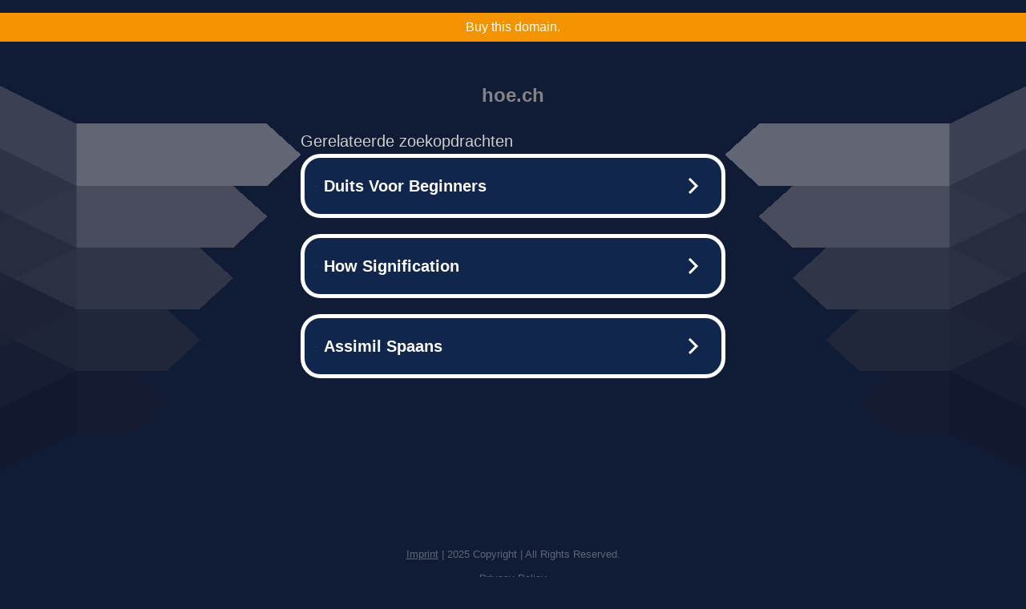

--- FILE ---
content_type: text/html; charset=UTF-8
request_url: http://hoe.ch/
body_size: 6606
content:
<!DOCTYPE html>
<html data-adblockkey="MFwwDQYJKoZIhvcNAQEBBQADSwAwSAJBALquDFETXRn0Hr05fUP7EJT77xYnPmRbpMy4vk8KYiHnkNpednjOANJcaXDXcKQJN0nXKZJL7TciJD8AoHXK158CAwEAAQ==_diz1IAQguB+hpry4P5poZXfzyN9hUxTxseo+3Elchb7eJrBY0kdpO4Y1OLghSgCHtt6wh8RiTfUXdA2z3Iih/A==" xmlns="http://www.w3.org/1999/xhtml" lang="en">
<head>
    <meta http-equiv="Content-Type" content="text/html; charset=utf-8"/>
    <meta name="viewport" content="width=device-width, initial-scale=1, shrink-to-fit=no"/>
    <title>hoe.ch</title>
    <style media="screen">
.asset_star0 {
	background: url('//d38psrni17bvxu.cloudfront.net/themes/assets/star0.gif') no-repeat center;
	width: 13px;
	height: 12px;
	display: inline-block;
}

.asset_star1 {
	background: url('//d38psrni17bvxu.cloudfront.net/themes/assets/star1.gif') no-repeat center;
	width: 13px;
	height: 12px;
	display: inline-block;
}

.asset_starH {
	background: url('//d38psrni17bvxu.cloudfront.net/themes/assets/starH.gif') no-repeat center;
	width: 13px;
	height: 12px;
	display: inline-block;
}

.sitelink {
	padding-right: 16px;
}

.sellerRatings a:link,
.sellerRatings a:visited,
.sellerRatings a:hover,
.sellerRatings a:active {
	text-decoration: none;
	cursor: text;
}

.sellerRatings {
	margin:0 0 3px 20px;
}

.sitelinkHolder {
	margin:-15px 0 15px 35px;
}

#ajaxloaderHolder {
	display: block;
	width: 24px;
	height: 24px;
	background: #fff;
	padding: 8px 0 0 8px;
	margin:10px auto;
	-webkit-border-radius: 4px;
	-moz-border-radius: 4px;
	border-radius: 4px;
}</style>    <style media="screen">
* {
    margin:0;padding:0
}

body {
    background:#101c36;
    font-family: sans-serif;
    text-align: center;
    font-size:1rem;
}

.header {
    padding:1rem 1rem 0;
    overflow:hidden;
}

h1 {
    color:#848484;
    font-size:1.5rem;
}

.header-text-color:visited,
.header-text-color:link,
.header-text-color {
    color:#848484;
}

.comp-is-parked {
  margin: 4px 0 2px;
}

.comp-sponsored {
  text-align: left;
  margin: 0 0 -1.8rem 4px;
}

.wrapper1 {
    margin:1rem;
}

.wrapper2 {
    background:url('//d38psrni17bvxu.cloudfront.net/themes/cleanPeppermintBlack_657d9013/img/bottom.png') no-repeat center bottom;
    padding-bottom:140px;
}

.wrapper3 {
    background: transparent;
    max-width:300px;
    margin:0 auto 1rem;
    padding-top:1px;
    padding-bottom:1px;
}

.onDesktop {
    display:none;
}

.tcHolder {
    padding-top: 2rem;
}

.adsHolder {
    margin: 1rem 0;
    padding-top: 2rem;
    overflow:hidden;
}

.footer {
    color:#626574;
    padding:2rem 1rem;
    font-size:.8rem;
    margin:0 auto;
    max-width:440px;
}

.footer a:link,
.footer a:visited {
    color:#626574;
}

.searchHolder {
    padding:1px 0 1px 1px;
    margin:1rem auto;
    width: 95%;
    max-width: 500px;
}

@media screen and (min-width:600px) {

    .comp-is-parked,
    .comp-sponsored {
      color: #848484;
    }

    .comp-sponsored {
      margin-left: 0;
    }

    .wrapper1 {
        max-width:1500px;
        margin-left:auto;
        margin-right:auto;
    }

    .wrapper2 {
        background:url('//d38psrni17bvxu.cloudfront.net/themes/cleanPeppermintBlack_657d9013/img/arrows.png') no-repeat center top;
        padding-bottom:0;
        min-height:600px;
    }

    .wrapper3 {
        max-width:530px;
        background:none;
    }
}
</style>    <style media="screen">
.fallback-term-holder {
    display: inline-grid;
    grid-template-columns: 1fr;
    width: 100%;
    padding-top: 75px;
}

.fallback-term-link {
    grid-column: 1 / span 1; align-self: center;
    padding: 50px 13px 50px 13px; border-radius: 25px;
    border: 5px solid #ffffff; margin-bottom: 20px;
    background-color: rgb(17, 38, 77);
    text-decoration-line: none;
    font-size: 18px;
    font-weight: 700;
    color: #ffffff;
    text-align: left;
}

.fallback-arrow {
    float: right;
    width: 24px;
    height: 24px;
    background-image: url('[data-uri]');
}</style>
    <meta name="description" content="This domain may be for sale!" />
    </head>

<body id="afd">

<div class="wrapper1">
    
<style>
	.sale_banner_orange {
		background:#F49300;
		color: #c8c8c8;
		text-align: center;
		font: 16px/36px Roboto, sans-serif;
		height: 36px;
	}

	.sale_banner_orange a {
		display: block;
		color:#fff;
		text-decoration: none;
	}

    @media (max-width: 600px) {
        .sale_banner_orange {
            height: 100%;
        }
    }
</style>

<div class="sale_banner_orange" style="border-top:none">
			<a href="https://www.mydomaincontact.com/?domain_name=hoe.ch" target="_blank">
			Buy this domain.
	</a>
</div>
    <div class="wrapper2">
        <div class="wrapper3">
            <br/>
        <script async src="https://euob.youstarsbuilding.com/sxp/i/224f85302aa2b6ec30aac9a85da2cbf9.js" data-ch="AdsDeli - domain - landingpage" data-uvid="790e23c5d36afbe61d98f056f5a139656c9e7574" class="ct_clicktrue_80705" data-jsonp="onCheqResponse"></script>
    <noscript>
        <iframe src="https://obseu.youstarsbuilding.com/ns/224f85302aa2b6ec30aac9a85da2cbf9.html?ch=AdsDeli%20-%20domain%20-%20landingpage" width="0" height="0" style="display:none"></iframe>
    </noscript>
<br/>
<div class="header" id="domainname">
        <h1>hoe.ch</h1>
    </div>
                        <div class="tcHolder">
                <div id="tc"></div>
            </div>
        </div>
    </div>
            <div class="footer">
                <a href="javascript:void(0);" data-content="domainspot.ch&lt;br /&gt;Hintermattweg 6&lt;br /&gt;5443 Niederrohrdorf&lt;br /&gt;info@domainspot.ch"onClick="window.open('','imprint','width=640,height=480,left=200,top=200,menubar=no,status=yes,toolbar=no').document.write(this.getAttribute('data-content'))" class="imprint">Imprint</a>    |
2025 Copyright | All Rights Reserved.
<br/><br/>
<a href="javascript:void(0);" onClick="window.open('/privacy.html', 'privacy-policy', 'width=890,height=330,left=200,top=200,menubar=no,status=yes,toolbar=no').focus()" class="privacy-policy">
    Privacy Policy
</a>
<br/><br/>
<br/><br/>
    </div>
</div>

<script type="text/javascript" language="JavaScript">
    var tcblock = {
        // Required and steady
        'container': 'tc',
        'type': 'relatedsearch',
        'colorBackground': 'transparent',
        
        'number': 3,
        
        // Font-Sizes and Line-Heights
        'fontSizeAttribution': 14,
        'fontSizeTitle': 24,
        'lineHeightTitle': 34,
        // Colors
        'colorAttribution': '#aaa',
        'colorTitleLink': '#0277bd',
        // Alphabetically
        'horizontalAlignment': 'center',
        'noTitleUnderline': false,
        'rolloverLinkColor': '#01579b',
        'verticalSpacing': 10
    };
    var searchboxBlock = {
        'container': 'search',
        'type': 'searchbox',
        'fontSizeSearchInput': 12,
        'hideSearchInputBorder': false,
        'hideSearchButtonBorder': true,
        'fontSizeSearchButton': 13,
        'colorBackground': 'transparent',
        'colorSearchButton': '#0b3279',
        'colorSearchButtonText': '#fff'
    };
    </script>
<script type="text/javascript">let isAdult=false;         let containerNames=[];         let uniqueTrackingID='MTc2NjcwNDQ3OC40NTYyOjc1N2YyZjg4YzQ2YWZiZTBhNWY5Mzg2ZTVlZWY2NTQzOGFmMTk2YTMxODA2MzNiZTVmMmRiZjNlZmY2MWRiMTI6Njk0ZGM1NWU2ZjVmYg==';         let search='';         let themedata='eyJhbGciOiJBMTI4S1ciLCJlbmMiOiJBMTI4Q0JDLUhTMjU2In0.m7qGxe3qxycvndzhhn9FVs34PiHk-aRdV-UgtjoXAxV2Dn099Vl4cw.OlEVBIL5QOZrjJ5i1qMUqg.[base64].wQWgVVrTVM5J2Oce9LhvTw';         let domain='hoe.ch';         let scriptPath='';         let adtest='off';if(top.location!==location) { top.location.href=location.protocol + '//' + location.host + location.pathname + (location.search ? location.search + '&' : '?') + '_xafvr=NDVkNTdhNzk5Yjc4YWI2NzcwNzAwNGEzMWFkZjk2YmRjNTcxZDVkMCw2OTRkYzU1ZTc2MWFl'; }let pageLoadedCallbackTriggered = false;let fallbackTriggered = false;let formerCalledArguments = false;let pageOptions = {'pubId': 'dp-teaminternet01','resultsPageBaseUrl': '//' + location.host + '/?ts=','fontFamily': 'arial','optimizeTerms': true,'maxTermLength': 40,'adtest': true,'clicktrackUrl': '//' + location.host + '/munin/a/tr/click?','attributionText': 'Ads','colorAttribution': '#b7b7b7','fontSizeAttribution': 16,'attributionBold': false,'rolloverLinkBold': false,'fontFamilyAttribution': 'arial','adLoadedCallback': function(containerName, adsLoaded, isExperimentVariant, callbackOptions) {let data = {containerName: containerName,adsLoaded: adsLoaded,isExperimentVariant: isExperimentVariant,callbackOptions: callbackOptions,terms: pageOptions.terms};if (!adsLoaded || (containerName in containerNames)) {ajaxQuery(scriptPath + "/munin/a/tr/adloaded"+ "?toggle=adloaded"+ "&uid=" + encodeURIComponent(uniqueTrackingID)+ "&domain=" + encodeURIComponent(domain)+ "&data=" + encodeURIComponent(JSON.stringify(data)));}},'pageLoadedCallback': function (requestAccepted, status) {document.body.style.visibility = 'visible';pageLoadedCallbackTriggered = true;if ((status.faillisted === true || status.faillisted == "true" || status.blocked === true || status.blocked == "true" ) && status.error_code != 25) {ajaxQuery(scriptPath + "/munin/a/tr/block?domain=" + encodeURIComponent(domain) + "&caf=1&toggle=block&reason=other&uid=" + encodeURIComponent(uniqueTrackingID));}if (status.errorcode && !status.error_code) {status.error_code = status.errorcode;}if (status.error_code) {ajaxQuery(scriptPath + "/munin/a/tr/errorcode?domain=" + encodeURIComponent(domain) + "&caf=1&toggle=errorcode&code=" + encodeURIComponent(status.error_code) + "&uid=" + encodeURIComponent(uniqueTrackingID));if ([18, 19].indexOf(parseInt(status.error_code)) != -1 && fallbackTriggered == false) {fallbackTriggered = true;if (typeof loadFeed === "function") {window.location.href = '//' + location.host;}}if (status.error_code == 20) {window.location.replace("//dp.g.doubleclick.net/apps/domainpark/domainpark.cgi?client=" + encodeURIComponent((pageOptions.pubid.match(/^ca-/i) ? "" : "ca-") + pageOptions.pubid) + "&domain_name=" + encodeURIComponent(domain) + "&output=html&drid=" + encodeURIComponent(pageOptions.domainRegistrant));}}if (status.needsreview === true || status.needsreview == "true") {ajaxQuery(scriptPath + "/munin/a/tr/needsreview?domain=" + encodeURIComponent(domain) + "&caf=1&toggle=needsreview&uid=" + encodeURIComponent(uniqueTrackingID));}if ((status.adult === true || status.adult == "true") && !isAdult) {ajaxQuery(scriptPath + "/munin/a/tr/adult?domain=" + encodeURIComponent(domain) + "&caf=1&toggle=adult&uid=" + encodeURIComponent(uniqueTrackingID));} else if ((status.adult === false || status.adult == "false") && isAdult) {ajaxQuery(scriptPath + "/munin/a/tr/nonadult?domain=" + encodeURIComponent(domain) + "&caf=1&toggle=nonadult&uid=" + encodeURIComponent(uniqueTrackingID));}if (requestAccepted) {if (status.feed) {ajaxQuery(scriptPath + "/munin/a/tr/feed?domain=" + encodeURIComponent(domain) + "&caf=1&toggle=feed&feed=" + encodeURIComponent(status.feed) + "&uid=" + encodeURIComponent(uniqueTrackingID));}if (status.error_code) {ajaxQuery(scriptPath + "/munin/a/tr/answercheck/error?domain=" + encodeURIComponent(domain) + "&caf=1&toggle=answercheck&answer=error_" + encodeURIComponent(status.error_code) + "&uid=" + encodeURIComponent(uniqueTrackingID));} else {ajaxQuery(scriptPath + "/munin/a/tr/answercheck/yes?domain=" + encodeURIComponent(domain) + "&caf=1&toggle=answercheck&answer=yes&uid=" + encodeURIComponent(uniqueTrackingID));}} else {ajaxQuery(scriptPath + "/munin/a/tr/answercheck/reject?domain=" + encodeURIComponent(domain) + "&caf=1&toggle=answercheck&answer=rejected&uid=" + encodeURIComponent(uniqueTrackingID));fallbackRedirect();}}};let x = function (obj1, obj2) {if (typeof obj1 != "object")obj1 = {};for (let key in obj2)obj1[key] = obj2[key];return obj1;};function getXMLhttp() {let xmlHttp = null;try {xmlHttp = new XMLHttpRequest();} catch (e) {try {xmlHttp = new ActiveXObject("Msxml2.XMLHTTP");} catch (ex) {try {xmlHttp = new ActiveXObject("Microsoft.XMLHTTP");} catch (exc) {}}}return xmlHttp;}function fallbackRedirect() {if (window.location.pathname !== '/zazu') {let fallbackRedirectUrl = '//' + domain + (window.location.port ? ':' + window.location.port : '') + '/zazu';window.location.replace(fallbackRedirectUrl);}}function ajaxQuery(url) {if (adtest == 'on') return false;xmlHttp = getXMLhttp();if (!xmlHttp) return ajaxBackfill(url);xmlHttp.open("GET", url, false);return xmlHttp.send(null);}function ajaxBackfill(url) {if (adtest == 'on') return false;if (url.indexOf("&toggle=browserjs") > -1) return false;try {let img = document.createElement('img');img.style.visibility = 'hidden';img.style.width = '1px';img.style.height = '1px';img.src = url + "&_t=" + new Date().getTime();document.body.appendChild(img);} catch (e) {}}ajaxQuery(scriptPath + "/munin/a/tr/browserjs?domain=" + encodeURIComponent(domain) + "&toggle=browserjs&uid=" + encodeURIComponent(uniqueTrackingID));x(pageOptions, {resultsPageBaseUrl: 'http://hoe.ch/?ts=eyJhbGciOiJBMTI4S1ciLCJlbmMiOiJBMTI4Q0JDLUhTMjU2In0.m7qGxe3qxycvndzhhn9FVs34PiHk-aRdV-UgtjoXAxV2Dn099Vl4cw.OlEVBIL5QOZrjJ5i1qMUqg.[base64].wQWgVVrTVM5J2Oce9LhvTw',hl: 'en',kw: '',terms: '',uiOptimize: true, channel: 'bucket007,bucket011', pubId: 'dp-teaminternet09_3ph',adtest: 'off',personalizedAds: false,clicktrackUrl: 'https://trkpcna.net/munin/a/tr/click' + '?click=caf' + '&domain=hoe.ch&uid=MTc2NjcwNDQ3OC40NTYyOjc1N2YyZjg4YzQ2YWZiZTBhNWY5Mzg2ZTVlZWY2NTQzOGFmMTk2YTMxODA2MzNiZTVmMmRiZjNlZmY2MWRiMTI6Njk0ZGM1NWU2ZjVmYg%3D%3D&ts=eyJhbGciOiJBMTI4S1ciLCJlbmMiOiJBMTI4Q0JDLUhTMjU2In0.m7qGxe3qxycvndzhhn9FVs34PiHk-aRdV-UgtjoXAxV2Dn099Vl4cw.OlEVBIL5QOZrjJ5i1qMUqg.[base64].wQWgVVrTVM5J2Oce9LhvTw&adtest=off' });x(pageOptions, [] );x(pageOptions, { domainRegistrant:'as-drid-2349532394528368' } );function loadFeed() {let s = document.createElement('script');let blurredTerms = document.getElementById('blurred-terms');if (blurredTerms !== null) {blurredTerms.style.display = "none";}s.src = '//www.google.com/adsense/domains/caf.js?abp=1&adsdeli=true';document.body.appendChild(s);let a = Array.prototype.slice.call(arguments);s.onload = function () {let c = google.ads.domains.Caf;switch (a.length) {case 1:return new c(a[0]);case 2:return new c(a[0], a[1]);case 3:return new c(a[0], a[1], a[2]);case 4:return new c(a[0], a[1], a[2], a[3]);case 5:return new c(a[0], a[1], a[2], a[3], a[4]);}return c.apply(null, a);};}</script>
<script type="text/javascript">
var ls = function(xhr, token) {
    xhr.onreadystatechange = function () {
        if (xhr.readyState === XMLHttpRequest.DONE) {
            if (xhr.status < 200 || xhr.status >= 400) {
                console.log('There was a problem with the request.');
            }
            
            if (typeof window.onRTBFailure === 'function') { window.onRTBFailure(); }
        }
    }
    
    xhr.open('GET', '/munin/a/l' + 's?t=694dc55e&token=' + encodeURI(token), true);
    xhr.send();
};
ls(new XMLHttpRequest(), '790e23c5d36afbe61d98f056f5a139656c9e7574');
</script>

<script type='text/javascript'>x(pageOptions, { "styleId":5837883959});</script>
<script>
    function getLoadFeedArguments() {
        let arguments = [
            pageOptions
        ];

        let possibleArguments = ['adblock', 'adblock1', 'adblock2', 'tcblock', 'searchboxBlock', 'rtblock', 'rsblock', 'searchblock'];
        for (let i = 0; i < possibleArguments.length; i++) {
            if (typeof this[possibleArguments[i]] !== 'undefined') {
                arguments.push(this[possibleArguments[i]]);
            }
        }

        return arguments;
    }
</script>

    <script>
        loadFeed(...getLoadFeedArguments());
    </script>
</body>
</html>


--- FILE ---
content_type: text/html; charset=UTF-8
request_url: https://syndicatedsearch.goog/afs/ads?sjk=W3xcKpxSRG6atlqQ5VzpiA%3D%3D&adtest=off&psid=5837883959&pcsa=false&channel=bucket007%2Cbucket011&client=dp-teaminternet09_3ph&r=m&hl=en&rpbu=http%3A%2F%2Fhoe.ch%2F%3Fts%3DeyJhbGciOiJBMTI4S1ciLCJlbmMiOiJBMTI4Q0JDLUhTMjU2In0.m7qGxe3qxycvndzhhn9FVs34PiHk-aRdV-UgtjoXAxV2Dn099Vl4cw.OlEVBIL5QOZrjJ5i1qMUqg.RLQUOefjynHKMg4zl5vJYna21zKMQnxpqVLthtq0t9MOBSofw575dnr79nprvxSWbEorDeyD19jCU0Oa-Dxmvlep5F7SwKDfvE3y1eqAB1wvLqqVtDRrKcpaB5PjLsE7A0QRZoIm0UbP7DwnmXY5slLktoykHBVtTeBbWb0iowKX1CdGKNW9GiZ8btTvvJLuJKv4KHgGtW22IJhxpC96SOJ9H3IyMkGKGKzKwyzSqVN5IXKxOYUv6G9IKtBQXCmI_XmzxfGcbdQBUF0M77iKG4aOihdXYCFBYxJv9kTvXTUxQvW0mIRgwxipePgAQwBHFA-13ujkG_WDgx32ZLB8dBPa0k-JeoJLc2MRu_lj7VLmDnOGVRTUFp6_AvFFOXDSaYW09mbtSW6Y73bHMmC0oWW7Olsj4PDBWIiJsO4GRPe7p8B9LWDbpY5GBvlX1-iIudBlSko6tL4RFJ_TmU2ptCUPu7r_HzmNNWdnfLZlSGgwIxLFItKQNm5mPr14m9h7BpBBfwDfgMMMcoSHaCfxIVpu1dpvRfXJ2yKPfcS7nUMEF952YPo-GPkkm8r2_pafycYgR4mZwOedqaHazSjnZ6Yl83Y0n2cqUKLRfn0EBbQ.wQWgVVrTVM5J2Oce9LhvTw&type=3&swp=as-drid-2349532394528368&oe=UTF-8&ie=UTF-8&fexp=21404%2C17300003%2C17301437%2C17301439%2C17301442%2C17301548%2C17301266%2C72717107&format=r3%7Cs&nocache=871766704478769&num=0&output=afd_ads&domain_name=hoe.ch&v=3&bsl=8&pac=0&u_his=2&u_tz=0&dt=1766704478785&u_w=1280&u_h=720&biw=1280&bih=720&psw=1280&psh=790&frm=0&uio=--&cont=tc&drt=0&jsid=caf&jsv=842209568&rurl=http%3A%2F%2Fhoe.ch%2F
body_size: 3458
content:
<!doctype html><html lang="en"> <head> <style id="ssr-boilerplate">body{-webkit-text-size-adjust:100%; font-family:arial,sans-serif; margin:0;}.div{-webkit-box-flex:0 0; -webkit-flex-shrink:0; flex-shrink:0;max-width:100%;}.span:last-child, .div:last-child{-webkit-box-flex:1 0; -webkit-flex-shrink:1; flex-shrink:1;}.a{text-decoration:none; text-transform:none; color:inherit; display:inline-block;}.span{-webkit-box-flex:0 0; -webkit-flex-shrink:0; flex-shrink:0;display:inline-block; overflow:hidden; text-transform:none;}.img{border:none; max-width:100%; max-height:100%;}.i_{display:-ms-flexbox; display:-webkit-box; display:-webkit-flex; display:flex;-ms-flex-align:start; -webkit-box-align:start; -webkit-align-items:flex-start; align-items:flex-start;box-sizing:border-box; overflow:hidden;}.v_{-webkit-box-flex:1 0; -webkit-flex-shrink:1; flex-shrink:1;}.j_>span:last-child, .j_>div:last-child, .w_, .w_:last-child{-webkit-box-flex:0 0; -webkit-flex-shrink:0; flex-shrink:0;}.l_{-ms-overflow-style:none; scrollbar-width:none;}.l_::-webkit-scrollbar{display:none;}.s_{position:relative; display:inline-block;}.u_{position:absolute; top:0; left:0; height:100%; background-repeat:no-repeat; background-size:auto 100%;}.t_{display:block;}.r_{display:-ms-flexbox; display:-webkit-box; display:-webkit-flex; display:flex;-ms-flex-align:center; -webkit-box-align:center; -webkit-align-items:center; align-items:center;-ms-flex-pack:center; -webkit-box-pack:center; -webkit-justify-content:center; justify-content:center;}.q_{box-sizing:border-box; max-width:100%; max-height:100%; overflow:hidden;display:-ms-flexbox; display:-webkit-box; display:-webkit-flex; display:flex;-ms-flex-align:center; -webkit-box-align:center; -webkit-align-items:center; align-items:center;-ms-flex-pack:center; -webkit-box-pack:center; -webkit-justify-content:center; justify-content:center;}.n_{text-overflow:ellipsis; white-space:nowrap;}.p_{-ms-flex-negative:1; max-width: 100%;}.m_{overflow:hidden;}.o_{white-space:nowrap;}.x_{cursor:pointer;}.y_{display:none; position:absolute; z-index:1;}.k_>div:not(.y_) {display:-webkit-inline-box; display:-moz-inline-box; display:-ms-inline-flexbox; display:-webkit-inline-flex; display:inline-flex; vertical-align:middle;}.k_.topAlign>div{vertical-align:top;}.k_.centerAlign>div{vertical-align:middle;}.k_.bottomAlign>div{vertical-align:bottom;}.k_>span, .k_>a, .k_>img, .k_{display:inline; vertical-align:middle;}.si101:nth-of-type(5n+1) > .si141{border-left: #1f8a70 7px solid;}.rssAttrContainer ~ .si101:nth-of-type(5n+2) > .si141{border-left: #1f8a70 7px solid;}.si101:nth-of-type(5n+3) > .si141{border-left: #bedb39 7px solid;}.rssAttrContainer ~ .si101:nth-of-type(5n+4) > .si141{border-left: #bedb39 7px solid;}.si101:nth-of-type(5n+5) > .si141{border-left: #ffe11a 7px solid;}.rssAttrContainer ~ .si101:nth-of-type(5n+6) > .si141{border-left: #ffe11a 7px solid;}.si101:nth-of-type(5n+2) > .si141{border-left: #fd7400 7px solid;}.rssAttrContainer ~ .si101:nth-of-type(5n+3) > .si141{border-left: #fd7400 7px solid;}.si101:nth-of-type(5n+4) > .si141{border-left: #004358 7px solid;}.rssAttrContainer ~ .si101:nth-of-type(5n+5) > .si141{border-left: #004358 7px solid;}.z_{cursor:pointer;}.si130{display:inline; text-transform:inherit;}.flexAlignStart{-ms-flex-align:start; -webkit-box-align:start; -webkit-align-items:flex-start; align-items:flex-start;}.flexAlignBottom{-ms-flex-align:end; -webkit-box-align:end; -webkit-align-items:flex-end; align-items:flex-end;}.flexAlignCenter{-ms-flex-align:center; -webkit-box-align:center; -webkit-align-items:center; align-items:center;}.flexAlignStretch{-ms-flex-align:stretch; -webkit-box-align:stretch; -webkit-align-items:stretch; align-items:stretch;}.flexJustifyStart{-ms-flex-pack:start; -webkit-box-pack:start; -webkit-justify-content:flex-start; justify-content:flex-start;}.flexJustifyCenter{-ms-flex-pack:center; -webkit-box-pack:center; -webkit-justify-content:center; justify-content:center;}.flexJustifyEnd{-ms-flex-pack:end; -webkit-box-pack:end; -webkit-justify-content:flex-end; justify-content:flex-end;}</style>  <style>.si101{width:100%; -ms-flex-negative:1;-webkit-box-flex:1 0; -webkit-flex-shrink:1; flex-shrink:1;}.si144{font-weight:700;background-color:#11264d;border-radius:25px;border:5px solid #ffffff;font-size:20px;line-height:26px;margin-bottom:20px;padding-bottom:20px;padding-left:13px;padding-right:13px;padding-top:20px;color:#ffffff;width:100%; -ms-flex-negative:1;-webkit-box-flex:1 0; -webkit-flex-shrink:1; flex-shrink:1;}.si144:hover{background-color:#242b42;text-decoration:underline;}.si33{margin-left:10px;margin-right:10px;width:100%; -ms-flex-negative:1;-webkit-box-flex:1 0; -webkit-flex-shrink:1; flex-shrink:1;}.si102{border-radius:15px;height:30px;width:1px;}.si128{height:1px;width:100%; -ms-flex-negative:1;-webkit-box-flex:1 0; -webkit-flex-shrink:1; flex-shrink:1;}div>div.si128:last-child{display:none;}.si133{background-color:#101c36;border-radius:2px;font-size:20px;line-height:22px;margin-bottom:5px;color:#cdcdcd;}.si135{background-color:#101c36;height:100%;}.si143{border-radius:12px;margin-right:10px;width:24px;}.si130{font-weight:700;}.rssAttrContainer{width:100%; -ms-flex-negative:1;-webkit-box-flex:1 0; -webkit-flex-shrink:1; flex-shrink:1;}.si133{background-color:#101c36;border-radius:2px;font-size:20px;line-height:22px;margin-bottom:5px;color:#cdcdcd;}.si135{background-color:#101c36;padding-bottom:0px;padding-right:0px;}</style> <meta content="NOINDEX, NOFOLLOW" name="ROBOTS"> <meta content="telephone=no" name="format-detection"> <meta content="origin" name="referrer">    </head> <body>  <div id="adBlock">   <div id="ssrad-master" data-csa-needs-processing="1" data-num-ads="3" class="parent_container"><div class="i_ div si135" style="-ms-flex-direction:row; -webkit-box-orient:horizontal; -webkit-flex-direction:row; flex-direction:row;-ms-flex-pack:start; -webkit-box-pack:start; -webkit-justify-content:flex-start; justify-content:flex-start;-ms-flex-align:start; -webkit-box-align:start; -webkit-align-items:flex-start; align-items:flex-start;-ms-flex-wrap:wrap; -webkit-flex-wrap:wrap; flex-wrap:wrap;" data-ad-container="1"><div class="i_ div rssAttrContainer" style="-ms-flex-direction:row; -webkit-box-orient:horizontal; -webkit-flex-direction:row; flex-direction:row;"><span class="p_ si133 span">Gerelateerde zoekopdrachten</span></div><div id="e1" class="i_ div clicktrackedAd_js si101" style="-ms-flex-direction:row; -webkit-box-orient:horizontal; -webkit-flex-direction:row; flex-direction:row;"><a href="http://hoe.ch/?ts=eyJhbGciOiJBMTI4S1ciLCJlbmMiOiJBMTI4Q0JDLUhTMjU2In0.m7qGxe3qxycvndzhhn9FVs34PiHk-aRdV-UgtjoXAxV2Dn099Vl4cw.OlEVBIL5QOZrjJ5i1qMUqg.[base64].wQWgVVrTVM5J2Oce9LhvTw&amp;query=Duits+Voor+Beginners&amp;afdToken=[base64]&amp;pcsa=false" data-nb="0" target="_top" class="i_ a si144" style="-ms-flex-direction:row; -webkit-box-orient:horizontal; -webkit-flex-direction:row; flex-direction:row;-ms-flex-pack:start; -webkit-box-pack:start; -webkit-justify-content:flex-start; justify-content:flex-start;-ms-flex-align:center; -webkit-box-align:center; -webkit-align-items:center; align-items:center;"><div class="i_ div si69" style="-ms-flex-direction:row; -webkit-box-orient:horizontal; -webkit-flex-direction:row; flex-direction:row;-ms-flex-pack:center; -webkit-box-pack:center; -webkit-justify-content:center; justify-content:center;-ms-flex-align:center; -webkit-box-align:center; -webkit-align-items:center; align-items:center;"><div class="i_ div" style="-ms-flex-direction:row; -webkit-box-orient:horizontal; -webkit-flex-direction:row; flex-direction:row;"><div aria-hidden="true" tabindex="-1" class="div q_ si102"><img src="https://afs.googleusercontent.com/ad_icons/standard/publisher_icon_image/search.svg?c=%23ffffff" alt="" loading="lazy" class="img"></div></div></div><div class="i_ div si33" style="-ms-flex-direction:row; -webkit-box-orient:horizontal; -webkit-flex-direction:row; flex-direction:row;-ms-flex-pack:start; -webkit-box-pack:start; -webkit-justify-content:flex-start; justify-content:flex-start;-ms-flex-align:center; -webkit-box-align:center; -webkit-align-items:center; align-items:center;"><span class="p_ si34 span">Duits Voor Beginners</span></div><div aria-hidden="true" tabindex="-1" class="div q_ si143 w_"><img src="https://afs.googleusercontent.com/ad_icons/standard/publisher_icon_image/chevron.svg?c=%23ffffff" alt="" loading="lazy" class="img"></div></a></div><div id="e2" class="i_ div clicktrackedAd_js si101" style="-ms-flex-direction:row; -webkit-box-orient:horizontal; -webkit-flex-direction:row; flex-direction:row;"><a href="http://hoe.ch/?ts=eyJhbGciOiJBMTI4S1ciLCJlbmMiOiJBMTI4Q0JDLUhTMjU2In0.m7qGxe3qxycvndzhhn9FVs34PiHk-aRdV-UgtjoXAxV2Dn099Vl4cw.OlEVBIL5QOZrjJ5i1qMUqg.[base64].wQWgVVrTVM5J2Oce9LhvTw&amp;query=How+Signification&amp;afdToken=[base64]&amp;pcsa=false" data-nb="0" target="_top" class="i_ a si144" style="-ms-flex-direction:row; -webkit-box-orient:horizontal; -webkit-flex-direction:row; flex-direction:row;-ms-flex-pack:start; -webkit-box-pack:start; -webkit-justify-content:flex-start; justify-content:flex-start;-ms-flex-align:center; -webkit-box-align:center; -webkit-align-items:center; align-items:center;"><div class="i_ div si69" style="-ms-flex-direction:row; -webkit-box-orient:horizontal; -webkit-flex-direction:row; flex-direction:row;-ms-flex-pack:center; -webkit-box-pack:center; -webkit-justify-content:center; justify-content:center;-ms-flex-align:center; -webkit-box-align:center; -webkit-align-items:center; align-items:center;"><div class="i_ div" style="-ms-flex-direction:row; -webkit-box-orient:horizontal; -webkit-flex-direction:row; flex-direction:row;"><div aria-hidden="true" tabindex="-1" class="div q_ si102"><img src="https://afs.googleusercontent.com/ad_icons/standard/publisher_icon_image/search.svg?c=%23ffffff" alt="" loading="lazy" class="img"></div></div></div><div class="i_ div si33" style="-ms-flex-direction:row; -webkit-box-orient:horizontal; -webkit-flex-direction:row; flex-direction:row;-ms-flex-pack:start; -webkit-box-pack:start; -webkit-justify-content:flex-start; justify-content:flex-start;-ms-flex-align:center; -webkit-box-align:center; -webkit-align-items:center; align-items:center;"><span class="p_ si34 span">How Signification</span></div><div aria-hidden="true" tabindex="-1" class="div q_ si143 w_"><img src="https://afs.googleusercontent.com/ad_icons/standard/publisher_icon_image/chevron.svg?c=%23ffffff" alt="" loading="lazy" class="img"></div></a></div><div id="e3" class="i_ div clicktrackedAd_js si101" style="-ms-flex-direction:row; -webkit-box-orient:horizontal; -webkit-flex-direction:row; flex-direction:row;"><a href="http://hoe.ch/?ts=eyJhbGciOiJBMTI4S1ciLCJlbmMiOiJBMTI4Q0JDLUhTMjU2In0.m7qGxe3qxycvndzhhn9FVs34PiHk-aRdV-UgtjoXAxV2Dn099Vl4cw.OlEVBIL5QOZrjJ5i1qMUqg.[base64].wQWgVVrTVM5J2Oce9LhvTw&amp;query=Assimil+Spaans&amp;afdToken=[base64]&amp;pcsa=false" data-nb="0" target="_top" class="i_ a si144" style="-ms-flex-direction:row; -webkit-box-orient:horizontal; -webkit-flex-direction:row; flex-direction:row;-ms-flex-pack:start; -webkit-box-pack:start; -webkit-justify-content:flex-start; justify-content:flex-start;-ms-flex-align:center; -webkit-box-align:center; -webkit-align-items:center; align-items:center;"><div class="i_ div si69" style="-ms-flex-direction:row; -webkit-box-orient:horizontal; -webkit-flex-direction:row; flex-direction:row;-ms-flex-pack:center; -webkit-box-pack:center; -webkit-justify-content:center; justify-content:center;-ms-flex-align:center; -webkit-box-align:center; -webkit-align-items:center; align-items:center;"><div class="i_ div" style="-ms-flex-direction:row; -webkit-box-orient:horizontal; -webkit-flex-direction:row; flex-direction:row;"><div aria-hidden="true" tabindex="-1" class="div q_ si102"><img src="https://afs.googleusercontent.com/ad_icons/standard/publisher_icon_image/search.svg?c=%23ffffff" alt="" loading="lazy" class="img"></div></div></div><div class="i_ div si33" style="-ms-flex-direction:row; -webkit-box-orient:horizontal; -webkit-flex-direction:row; flex-direction:row;-ms-flex-pack:start; -webkit-box-pack:start; -webkit-justify-content:flex-start; justify-content:flex-start;-ms-flex-align:center; -webkit-box-align:center; -webkit-align-items:center; align-items:center;"><span class="p_ si34 span">Assimil Spaans</span></div><div aria-hidden="true" tabindex="-1" class="div q_ si143 w_"><img src="https://afs.googleusercontent.com/ad_icons/standard/publisher_icon_image/chevron.svg?c=%23ffffff" alt="" loading="lazy" class="img"></div></a></div></div></div> </div> <div id="ssrab" style="display:none;"><!--leader-content--><div id="ssrsb-slave-1"></div></div> <script nonce="1Hd3SKlfWEjbULDodm34wA">window.AFS_AD_REQUEST_RETURN_TIME_ = Date.now();window.IS_GOOGLE_AFS_IFRAME_ = true;function populate(el) { var adBlock = document.getElementById("adBlock"); adBlock.innerHTML += el;}
var IS_GOOGLE_AFS_IFRAME_ = true;
var ad_json = {"caps":[{"n":"queryId","v":"X8VNabvOBPqG__wPr_6VkQ4"}],"sbs":[{"fn":"slave-1","afdt":"[base64]","label":"Zoeken naar advertenties"}],"rs_attr":{"t":"Gerelateerde links","u":""},"gd":{"ff":{"fd":"swap","eiell":true,"pcsbs":"44","pcsbp":"8","esb":true},"cd":{"pid":"dp-teaminternet09_3ph","eawp":"partner-dp-teaminternet09_3ph","qi":"X8VNabvOBPqG__wPr_6VkQ4"},"pc":{"ct":true},"dc":{"d":true}}};</script> <script src="/adsense/domains/caf.js?pac=0" type="text/javascript" nonce="1Hd3SKlfWEjbULDodm34wA"></script>  </body> </html>